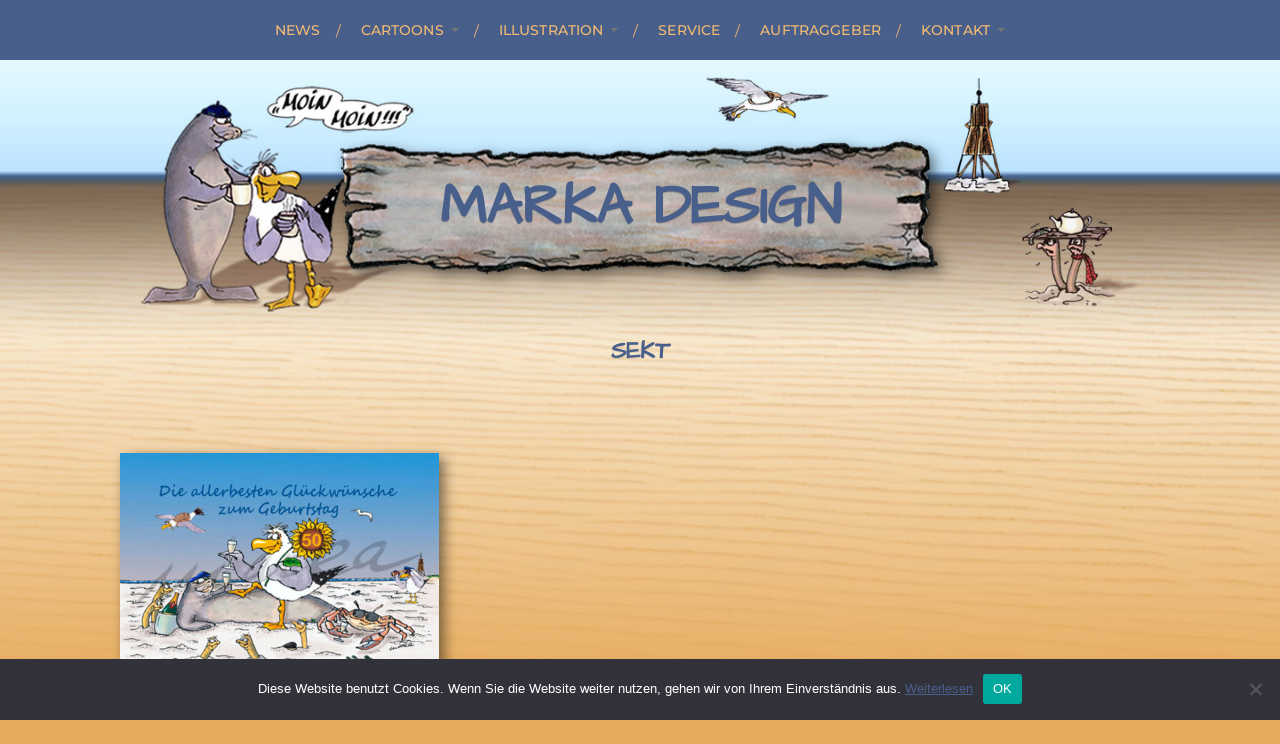

--- FILE ---
content_type: text/css
request_url: https://marka-design.de/wp-content/themes/hitchcock-child/style.css?ver=1.0.0
body_size: 4006
content:
@charset "UTF-8";

/*
 Theme Name:   Hitchcock Child
 Theme URI:    https://www.andersnoren.se/teman/hitchcock-wordpress-theme/
 Description:  Hitchcock Child Theme
 Author:       Anders Norén
 Author URI:   https://www.andersnoren.se
 Template:     hitchcock
 Version:      1.0.0
 License:      GNU General Public License v2 or later
 License URI:  http://www.gnu.org/licenses/gpl-2.0.html
 Text Domain:  hitchcockchild
*/
/* architects-daughter-regular - latin */
/* architects-daughter-regular - latin */
@font-face {
  font-family: 'Architects Daughter';
  font-style: normal;
  font-weight: 400;
  src: url('/wp-content/themes/fonts/architects-daughter-v18-latin-regular.eot'); /* IE9 Compat Modes */
  src: local(''),
       url('/wp-content/themes/fonts/architects-daughter-v18-latin-regular.eot?#iefix') format('embedded-opentype'), /* IE6-IE8 */
       url('/wp-content/themes/fonts/architects-daughter-v18-latin-regular.woff2') format('woff2'), /* Super Modern Browsers */
       url('/wp-content/themes/fonts/architects-daughter-v18-latin-regular.woff') format('woff'), /* Modern Browsers */
       url('/wp-content/themes/fonts/architects-daughter-v18-latin-regular.ttf') format('truetype'), /* Safari, Android, iOS */
       url('/wp-content/themes/fonts/architects-daughter-v18-latin-regular.svg#ArchitectsDaughter') format('svg'); /* Legacy iOS */
}
body {background:#e5aa5c;
	}
h1, h2, h3, h4 {color:#485f8b; font-family: 'Architects Daughter', cursive !important;}
.header-image:after {display:none;}
h3, h4, h5, h6 {text-transform:none;}
.header {padding:20em 0 2em;}
.navigation {background:#485f8b;}
.main-menu a {color:#f4ba71;}
.main-menu > li + li:before {color:#f4ba71;}
.header-search {display:none;}
.mobile-menu a:hover {color:#f4ba71 !important;}
.header {padding: 5em 0 2em}
.blog-title { font-family: 'Architects Daughter', cursive; 
	background: url("https://marka-design.de/wp-content/uploads/2021/09/Schild-ohne.png") no-repeat; padding:0 0 1em 0;
	font-weight:600;
	font-size: 3.5em;
	letter-spacing: 0;
	padding-top:.5em;
	margin:0;
	text-transform: uppercase;
	filter: drop-shadow(0.35rem 0.35rem 0.4rem rgba(0, 0, 0, 0.5));
	}
.blog-title a {color:#485f8b;
	}
.blog-title a:hover {filter: drop-shadow(0.1rem 0.1rem 0.4rem rgba(72, 92, 139, 0.3));
	}
.header.section-inner {width:600px;}
.header-image,
.header-image:after {
	height: 1000px !important;
	height: 110vh!important;
	position: absolute;
	z-index: 1;
	right: 0;
	left: 0;
}
.header-image:after
	{content: "";
    display:block;
    z-index: 2;
    top: 0;
	background: linear-gradient(to bottom, rgba(255,0,0,0) 20%,rgba(229,170,92,1) 80%);
	}
.post-container { 
	background: none !important;
/*	border-radius: .3rem;
	box-shadow: 0 0.3rem 1.2rem 0 rgb(5 10 15 / 25%); */
	}
.post-header {padding: 0 0 50px;}
.post-date {margin-bottom: 15px;}
.archive-title {font-size:1.5em;}
.posts .post {
	background-repeat: no-repeat;
  	background-size: contain;
	padding-bottom:25%;
	filter: drop-shadow(0.35rem 0.35rem 0.4rem rgba(0, 0, 0, 0.5));
/* border-radius: .3rem;
box-shadow: 0 0.3rem 1.2rem 0 rgb(5 10 15 / 25%); */
	}
.related-posts {position:relative; z-index:10;}
.post-overlay {border-radius: .3rem; }
.wp-block-image {
		filter: drop-shadow(0.35rem 0.35rem 0.4rem rgba(0, 0, 0, 0.5));
	}
.featured-media {display:none;}
.archive-title-prefix {display:none;}
.main-menu ul li {background:#485f8b;}
.main-menu > .menu-item-has-children > a:before, .main-menu > .page_item_has_children > a:before {display:none;}
.theme-by {display:none;}
.credits {font-family: 'Architects Daughter', cursive;}
.credits p:first-child, .credits p:first-child a {color:#485f8b;}
@media (max-width: 900px) {
	.posts .post {padding-bottom:35%;}
	.blog-title { }
}
@media (max-width: 600px) {
	.posts .post {padding-bottom:70%;}
	.blog-title {background: url("https://marka-design.de/wp-content/uploads/2021/09/Schild-ohne.png") no-repeat; padding:0 0 1em 0;
	background-position: center;
  	background-size: 90% 90%;
	font-size: 2.5em;
	padding-top:1em;
	}
}
@media (max-width: 400px) {
.blog-title {font-size:2em; font-weight:700;}
	.header-image {height:600px;}
	.header {padding-top:2em;}
}

--- FILE ---
content_type: text/css
request_url: https://marka-design.de/wp-content/themes/hitchcock-child/style.css?ver=2.2.1
body_size: 3983
content:
@charset "UTF-8";

/*
 Theme Name:   Hitchcock Child
 Theme URI:    https://www.andersnoren.se/teman/hitchcock-wordpress-theme/
 Description:  Hitchcock Child Theme
 Author:       Anders Norén
 Author URI:   https://www.andersnoren.se
 Template:     hitchcock
 Version:      1.0.0
 License:      GNU General Public License v2 or later
 License URI:  http://www.gnu.org/licenses/gpl-2.0.html
 Text Domain:  hitchcockchild
*/
/* architects-daughter-regular - latin */
/* architects-daughter-regular - latin */
@font-face {
  font-family: 'Architects Daughter';
  font-style: normal;
  font-weight: 400;
  src: url('/wp-content/themes/fonts/architects-daughter-v18-latin-regular.eot'); /* IE9 Compat Modes */
  src: local(''),
       url('/wp-content/themes/fonts/architects-daughter-v18-latin-regular.eot?#iefix') format('embedded-opentype'), /* IE6-IE8 */
       url('/wp-content/themes/fonts/architects-daughter-v18-latin-regular.woff2') format('woff2'), /* Super Modern Browsers */
       url('/wp-content/themes/fonts/architects-daughter-v18-latin-regular.woff') format('woff'), /* Modern Browsers */
       url('/wp-content/themes/fonts/architects-daughter-v18-latin-regular.ttf') format('truetype'), /* Safari, Android, iOS */
       url('/wp-content/themes/fonts/architects-daughter-v18-latin-regular.svg#ArchitectsDaughter') format('svg'); /* Legacy iOS */
}
body {background:#e5aa5c;
	}
h1, h2, h3, h4 {color:#485f8b; font-family: 'Architects Daughter', cursive !important;}
.header-image:after {display:none;}
h3, h4, h5, h6 {text-transform:none;}
.header {padding:20em 0 2em;}
.navigation {background:#485f8b;}
.main-menu a {color:#f4ba71;}
.main-menu > li + li:before {color:#f4ba71;}
.header-search {display:none;}
.mobile-menu a:hover {color:#f4ba71 !important;}
.header {padding: 5em 0 2em}
.blog-title { font-family: 'Architects Daughter', cursive; 
	background: url("https://marka-design.de/wp-content/uploads/2021/09/Schild-ohne.png") no-repeat; padding:0 0 1em 0;
	font-weight:600;
	font-size: 3.5em;
	letter-spacing: 0;
	padding-top:.5em;
	margin:0;
	text-transform: uppercase;
	filter: drop-shadow(0.35rem 0.35rem 0.4rem rgba(0, 0, 0, 0.5));
	}
.blog-title a {color:#485f8b;
	}
.blog-title a:hover {filter: drop-shadow(0.1rem 0.1rem 0.4rem rgba(72, 92, 139, 0.3));
	}
.header.section-inner {width:600px;}
.header-image,
.header-image:after {
	height: 1000px !important;
	height: 110vh!important;
	position: absolute;
	z-index: 1;
	right: 0;
	left: 0;
}
.header-image:after
	{content: "";
    display:block;
    z-index: 2;
    top: 0;
	background: linear-gradient(to bottom, rgba(255,0,0,0) 20%,rgba(229,170,92,1) 80%);
	}
.post-container { 
	background: none !important;
/*	border-radius: .3rem;
	box-shadow: 0 0.3rem 1.2rem 0 rgb(5 10 15 / 25%); */
	}
.post-header {padding: 0 0 50px;}
.post-date {margin-bottom: 15px;}
.archive-title {font-size:1.5em;}
.posts .post {
	background-repeat: no-repeat;
  	background-size: contain;
	padding-bottom:25%;
	filter: drop-shadow(0.35rem 0.35rem 0.4rem rgba(0, 0, 0, 0.5));
/* border-radius: .3rem;
box-shadow: 0 0.3rem 1.2rem 0 rgb(5 10 15 / 25%); */
	}
.related-posts {position:relative; z-index:10;}
.post-overlay {border-radius: .3rem; }
.wp-block-image {
		filter: drop-shadow(0.35rem 0.35rem 0.4rem rgba(0, 0, 0, 0.5));
	}
.featured-media {display:none;}
.archive-title-prefix {display:none;}
.main-menu ul li {background:#485f8b;}
.main-menu > .menu-item-has-children > a:before, .main-menu > .page_item_has_children > a:before {display:none;}
.theme-by {display:none;}
.credits {font-family: 'Architects Daughter', cursive;}
.credits p:first-child, .credits p:first-child a {color:#485f8b;}
@media (max-width: 900px) {
	.posts .post {padding-bottom:35%;}
	.blog-title { }
}
@media (max-width: 600px) {
	.posts .post {padding-bottom:70%;}
	.blog-title {background: url("https://marka-design.de/wp-content/uploads/2021/09/Schild-ohne.png") no-repeat; padding:0 0 1em 0;
	background-position: center;
  	background-size: 90% 90%;
	font-size: 2.5em;
	padding-top:1em;
	}
}
@media (max-width: 400px) {
.blog-title {font-size:2em; font-weight:700;}
	.header-image {height:600px;}
	.header {padding-top:2em;}
}